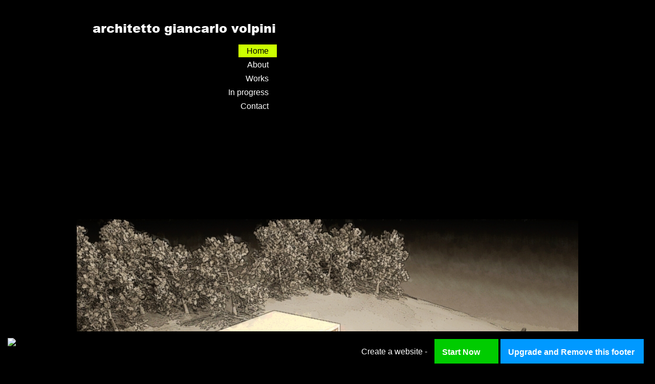

--- FILE ---
content_type: text/css
request_url: http://d2c8yne9ot06t4.cloudfront.net/static/js/Skins/Menu/minimalDropdown.css
body_size: 1594
content:
.minimalDropdown ul.topnav {
	list-style: none;
	padding: 0px;
	margin: 0;
	float: left;
	width: 100%;
	height: 100%;
	font-size: 12pt;
	letter-spacing: 0px;
	font-family: Arial;
	line-height: 1.2;
}

.minimalDropdown a {
	cursor: pointer;
}

.minimalDropdown ul.topnav li {
	float: left;
	margin: 0;
	padding: 0 20px 0 20px;
	position: relative; /*--Declare X and Y axis base for sub navigation--*/
}
.minimalDropdown ul.topnav li a{
	padding: 10px 5px;
	display: block;
	text-decoration: none;
	float: left;
}
.minimalDropdown ul.topnav li:hover{
	
}
.minimalDropdown ul.topnav li span { /*--Drop down trigger styles--*/
	width: 16px;
	height: 16px;
	float: left;
	background: url(/js/Skins/Menu/arrow_down.png) no-repeat center top;
}
.minimalDropdown ul.topnav li span.subhover {background-position: center bottom; cursor: pointer;} /*--Hover effect for trigger--*/
.minimalDropdown ul.topnav li ul.subnav {
	list-style: none;
	overflow: hidden;
	position: absolute; /*--Important - Keeps subnav from affecting main navigation flow--*/
	left: 0; top: 38px;
	margin: 0; padding: 0;
	display: none;
	float: left;
	width: 250px;
}
.minimalDropdown ul.topnav li ul.subnav li{
	margin: 0; padding: 0;
	border-bottom: 1px solid rgba(0, 0, 0, 0.2); /*--Create bevel effect--*/
	clear: both;
	width: 100%;
	margin-bottom: 0px !important;
	font-size: 11pt;
}
.minimalDropdown ul.topnav li ul.subnav li a {
	float: left;
	padding-left: 10px;
}
.minimalDropdown ul.topnav li ul.subnav li:hover { /*--Hover effect for subnav links--*/

}
